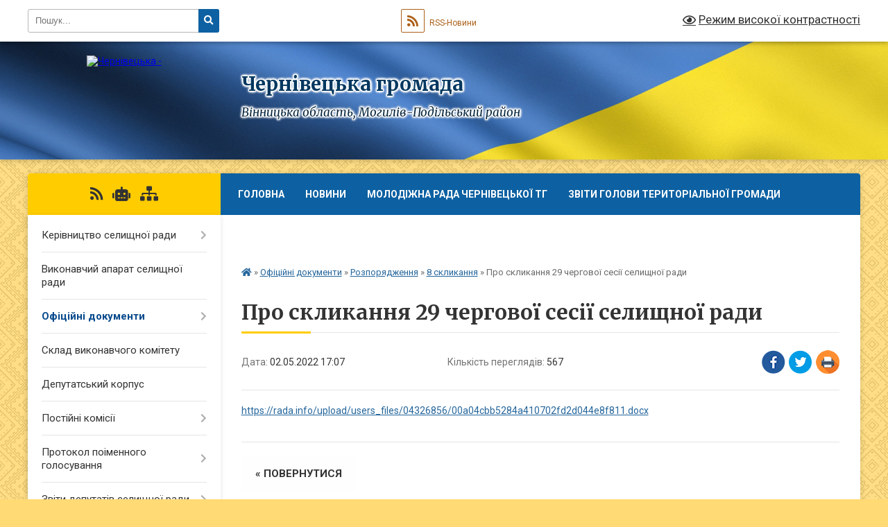

--- FILE ---
content_type: text/html; charset=UTF-8
request_url: https://chernivecka-gromada.gov.ua/news/1651500532/
body_size: 15264
content:
<!DOCTYPE html>
<html lang="uk">
<head>
	<!--[if IE]><meta http-equiv="X-UA-Compatible" content="IE=edge"><![endif]-->
	<meta charset="utf-8">
	<meta name="viewport" content="width=device-width, initial-scale=1">
	<!--[if IE]><script>
		document.createElement('header');
		document.createElement('nav');
		document.createElement('main');
		document.createElement('section');
		document.createElement('article');
		document.createElement('aside');
		document.createElement('footer');
		document.createElement('figure');
		document.createElement('figcaption');
	</script><![endif]-->
	<title>Про скликання 29 чергової сесії селищної ради | Чернівецька громада</title>
	<meta name="description" content="https://rada.info/upload/users_files/04326856/00a04cbb5284a410702fd2d044e8f811.docx">
	<meta name="keywords" content="Про, скликання, 29, чергової, сесії, селищної, ради, |, Чернівецька, громада">

	
		<meta property="og:image" content="https://rada.info/upload/users_files/04326856/gerb/chernivetskii-rayon.png">
	<meta property="og:image:width" content="140">
	<meta property="og:image:height" content="140">
			<meta property="og:title" content="Про скликання 29 чергової сесії селищної ради">
			<meta property="og:description" content="https://rada.info/upload/users_files/04326856/00a04cbb5284a410702fd2d044e8f811.docx">
			<meta property="og:type" content="article">
	<meta property="og:url" content="https://chernivecka-gromada.gov.ua/news/1651500532/">
		
		<link rel="apple-touch-icon" sizes="57x57" href="https://gromada.org.ua/apple-icon-57x57.png">
	<link rel="apple-touch-icon" sizes="60x60" href="https://gromada.org.ua/apple-icon-60x60.png">
	<link rel="apple-touch-icon" sizes="72x72" href="https://gromada.org.ua/apple-icon-72x72.png">
	<link rel="apple-touch-icon" sizes="76x76" href="https://gromada.org.ua/apple-icon-76x76.png">
	<link rel="apple-touch-icon" sizes="114x114" href="https://gromada.org.ua/apple-icon-114x114.png">
	<link rel="apple-touch-icon" sizes="120x120" href="https://gromada.org.ua/apple-icon-120x120.png">
	<link rel="apple-touch-icon" sizes="144x144" href="https://gromada.org.ua/apple-icon-144x144.png">
	<link rel="apple-touch-icon" sizes="152x152" href="https://gromada.org.ua/apple-icon-152x152.png">
	<link rel="apple-touch-icon" sizes="180x180" href="https://gromada.org.ua/apple-icon-180x180.png">
	<link rel="icon" type="image/png" sizes="192x192"  href="https://gromada.org.ua/android-icon-192x192.png">
	<link rel="icon" type="image/png" sizes="32x32" href="https://gromada.org.ua/favicon-32x32.png">
	<link rel="icon" type="image/png" sizes="96x96" href="https://gromada.org.ua/favicon-96x96.png">
	<link rel="icon" type="image/png" sizes="16x16" href="https://gromada.org.ua/favicon-16x16.png">
	<link rel="manifest" href="https://gromada.org.ua/manifest.json">
	<meta name="msapplication-TileColor" content="#ffffff">
	<meta name="msapplication-TileImage" content="https://gromada.org.ua/ms-icon-144x144.png">
	<meta name="theme-color" content="#ffffff">
	
	
		<meta name="robots" content="">
	
	<link rel="preconnect" href="https://fonts.googleapis.com">
	<link rel="preconnect" href="https://fonts.gstatic.com" crossorigin>
	<link href="https://fonts.googleapis.com/css?family=Merriweather:400i,700|Roboto:400,400i,700,700i&amp;subset=cyrillic-ext" rel="stylesheet">

    <link rel="preload" href="https://cdnjs.cloudflare.com/ajax/libs/font-awesome/5.9.0/css/all.min.css" as="style">
	<link rel="stylesheet" href="https://cdnjs.cloudflare.com/ajax/libs/font-awesome/5.9.0/css/all.min.css" integrity="sha512-q3eWabyZPc1XTCmF+8/LuE1ozpg5xxn7iO89yfSOd5/oKvyqLngoNGsx8jq92Y8eXJ/IRxQbEC+FGSYxtk2oiw==" crossorigin="anonymous" referrerpolicy="no-referrer" />
	
	
    <link rel="preload" href="//gromada.org.ua/themes/ukraine/css/styles_vip.css?v=3.38" as="style">
	<link rel="stylesheet" href="//gromada.org.ua/themes/ukraine/css/styles_vip.css?v=3.38">
	
	<link rel="stylesheet" href="//gromada.org.ua/themes/ukraine/css/93/theme_vip.css?v=1769970315">
	
		<!--[if lt IE 9]>
	<script src="https://oss.maxcdn.com/html5shiv/3.7.2/html5shiv.min.js"></script>
	<script src="https://oss.maxcdn.com/respond/1.4.2/respond.min.js"></script>
	<![endif]-->
	<!--[if gte IE 9]>
	<style type="text/css">
		.gradient { filter: none; }
	</style>
	<![endif]-->

</head>
<body class="">

	<a href="#top_menu" class="skip-link link" aria-label="Перейти до головного меню (Alt+1)" accesskey="1">Перейти до головного меню (Alt+1)</a>
	<a href="#left_menu" class="skip-link link" aria-label="Перейти до бічного меню (Alt+2)" accesskey="2">Перейти до бічного меню (Alt+2)</a>
    <a href="#main_content" class="skip-link link" aria-label="Перейти до головного вмісту (Alt+3)" accesskey="3">Перейти до текстового вмісту (Alt+3)</a>

	

		<div id="all_screen">

						<section class="search_menu">
				<div class="wrap">
					<div class="row">
						<div class="grid-25 fl">
							<form action="https://chernivecka-gromada.gov.ua/search/" class="search">
								<input type="text" name="q" value="" placeholder="Пошук..." aria-label="Введіть пошукову фразу" required>
								<button type="submit" name="search" value="y" aria-label="Натисніть, щоб здійснити пошук"><i class="fa fa-search"></i></button>
							</form>
							<a id="alt_version_eye" href="#" title="Режим високої контрастності" onclick="return set_special('4c5845a14403951a922079fea7acd3b91bad334f');"><i class="far fa-eye"></i></a>
						</div>
						<div class="grid-75">
							<div class="row">
								<div class="grid-25" style="padding-top: 13px;">
									<div id="google_translate_element"></div>
								</div>
								<div class="grid-25" style="padding-top: 13px;">
									<a href="https://gromada.org.ua/rss/93/" class="rss" title="RSS-стрічка"><span><i class="fa fa-rss"></i></span> RSS-Новини</a>
								</div>
								<div class="grid-50 alt_version_block">

									<div class="alt_version">
										<a href="#" class="set_special_version" onclick="return set_special('4c5845a14403951a922079fea7acd3b91bad334f');"><i class="far fa-eye"></i> Режим високої контрастності</a>
									</div>

								</div>
								<div class="clearfix"></div>
							</div>
						</div>
						<div class="clearfix"></div>
					</div>
				</div>
			</section>
			
			<header>
				<div class="wrap">
					<div class="row">

						<div class="grid-25 logo fl">
							<a href="https://chernivecka-gromada.gov.ua/" id="logo">
								<img src="https://rada.info/upload/users_files/04326856/gerb/chernivetskii-rayon.png" alt="Чернівецька - ">
							</a>
						</div>
						<div class="grid-75 title fr">
							<div class="slogan_1">Чернівецька громада</div>
							<div class="slogan_2">Вінницька область, Могилів-Подільський район </div>
						</div>
						<div class="clearfix"></div>

					</div>
					
										
				</div>
			</header>

			<div class="wrap">
				<section class="middle_block">

					<div class="row">
						<div class="grid-75 fr">
							<nav class="main_menu" id="top_menu">
								<ul>
																		<li class="">
										<a href="https://chernivecka-gromada.gov.ua/main/">Головна</a>
																													</li>
																		<li class=" has-sub">
										<a href="https://chernivecka-gromada.gov.ua/novini-12-15-24-15-12-2020/">НОВИНИ</a>
																				<button onclick="return show_next_level(this);" aria-label="Показати підменю"></button>
																														<ul>
																						<li>
												<a href="https://chernivecka-gromada.gov.ua/vidbulas-chergova-peredacha-zemel-derzhavnoi-vlasnosti-u-komunalnu-vlasnist-gromad-12-16-48-15-12-2020/">Відбулась чергова передача земель державної власності у комунальну власність громад</a>
																																			</li>
																						<li>
												<a href="https://chernivecka-gromada.gov.ua/pro- bjudzhet-cherniveckoi-selischnoi-teritorialnoi-gromadi-na-2021-rik-16-04-21-15-12-2020/">Про  бюджет Чернівецької  селищної територіальної  громади на 2021 рік</a>
																																			</li>
																																</ul>
																			</li>
																		<li class="">
										<a href="https://chernivecka-gromada.gov.ua/molodizhna-rada-cherniveckoi-tg-11-34-57-11-11-2022/">Молодіжна Рада Чернівецької ТГ</a>
																													</li>
																		<li class="">
										<a href="https://chernivecka-gromada.gov.ua/zviti-golovi-teritorialnoi-gromadi-12-46-21-23-02-2022/">Звіти голови територіальної громади</a>
																													</li>
																		<li class="">
										<a href="https://chernivecka-gromada.gov.ua/feedback/">Контакти</a>
																													</li>
																		<li class=" has-sub">
										<a href="https://chernivecka-gromada.gov.ua/ogoloshennya-12-20-12-19-08-2016/">ОГОЛОШЕННЯ</a>
																				<button onclick="return show_next_level(this);" aria-label="Показати підменю"></button>
																														<ul>
																						<li class="has-sub">
												<a href="https://chernivecka-gromada.gov.ua/ogoloshennya-do-2021-roku-15-16-13-22-06-2021/">Оголошення до 2021 року</a>
																								<button onclick="return show_next_level(this);" aria-label="Показати підменю"></button>
																																				<ul>
																										<li>
														<a href="https://chernivecka-gromada.gov.ua/photo/">Фотогалерея</a>
													</li>
																																						</ul>
																							</li>
																																</ul>
																			</li>
																		<li class="">
										<a href="https://chernivecka-gromada.gov.ua/news/">Архів</a>
																													</li>
																		<li class="">
										<a href="https://chernivecka-gromada.gov.ua/uvaga-covid-19-12-04-04-26-02-2021/">Увага!!!! COVID - 19</a>
																													</li>
																		<li class="">
										<a href="https://chernivecka-gromada.gov.ua/opriljudnennya-19-18-05-25-06-2018/">Публічна інформація</a>
																													</li>
																										</ul>

								<button class="menu-button" id="open-button" tabindex="-1"><i class="fas fa-bars"></i> Меню сайту</button>

							</nav>
							
							<div class="clearfix"></div>

														<section class="bread_crumbs">
								<div xmlns:v="http://rdf.data-vocabulary.org/#"><a href="https://chernivecka-gromada.gov.ua/" title="Головна сторінка"><i class="fas fa-home"></i></a> &raquo; <a href="https://chernivecka-gromada.gov.ua/docs/">Офіційні документи</a> &raquo; <a href="https://chernivecka-gromada.gov.ua/rozporyadzhennya-09-01-52-01-02-2021/">Розпорядження</a> &raquo; <a href="https://chernivecka-gromada.gov.ua/8-sklikannya-14-40-42-01-02-2021/" aria-current="page">8 скликання</a>  &raquo; <span>Про скликання 29 чергової сесії селищної ради</span></div>
							</section>
							
							<main id="main_content">

																											<h1>Про скликання 29 чергової сесії селищної ради</h1>


<div class="row">
	<div class="grid-30 one_news_date">
		Дата: <span>02.05.2022 17:07</span>
	</div>
	<div class="grid-30 one_news_count">
		Кількість переглядів: <span>567</span>
	</div>
		<div class="grid-30 one_news_socials">
		<button class="social_share" data-type="fb" aria-label="Поширити у Фейсбук"><img src="//gromada.org.ua/themes/ukraine/img/share/fb.png" alt="Іконка Facebook"></button>
		<button class="social_share" data-type="tw" aria-label="Поширити в Tweitter"><img src="//gromada.org.ua/themes/ukraine/img/share/tw.png" alt="Іконка Twitter"></button>
		<button class="print_btn" onclick="window.print();" aria-label="Надрукувати статтю"><img src="//gromada.org.ua/themes/ukraine/img/share/print.png" alt="Значок принтера"></button>
	</div>
		<div class="clearfix"></div>
</div>

<hr>

<p><a href="https://rada.info/upload/users_files/04326856/00a04cbb5284a410702fd2d044e8f811.docx">https://rada.info/upload/users_files/04326856/00a04cbb5284a410702fd2d044e8f811.docx</a></p>
<div class="clearfix"></div>

<hr>



<p><a href="https://chernivecka-gromada.gov.ua/8-sklikannya-14-40-42-01-02-2021/" class="btn btn-grey">&laquo; повернутися</a></p>																	
							</main>
						</div>
						<div class="grid-25 fl">

							<div class="project_name">
								<a href="https://gromada.org.ua/rss/93/" rel="nofollow" target="_blank" title="RSS-стрічка новин сайту"><i class="fas fa-rss"></i></a>
																<a href="https://chernivecka-gromada.gov.ua/feedback/#chat_bot" title="Наша громада в смартфоні"><i class="fas fa-robot"></i></a>
																																																								<a href="https://chernivecka-gromada.gov.ua/sitemap/" title="Мапа сайту"><i class="fas fa-sitemap"></i></a>
							</div>
														<aside class="left_sidebar">
							
								
																<nav class="sidebar_menu" id="left_menu">
									<ul>
																				<li class=" has-sub">
											<a href="https://chernivecka-gromada.gov.ua/kerivnictvo-selischnoi-radi-19-07-47-31-01-2021/">Керівництво селищної ради</a>
																						<button onclick="return show_next_level(this);" aria-label="Показати підменю"></button>
																																	<i class="fa fa-chevron-right"></i>
											<ul>
																								<li class="">
													<a href="https://chernivecka-gromada.gov.ua/golova-selischnoi-radi-19-10-17-31-01-2021/">Голова селищної ради</a>
																																						</li>
																								<li class="">
													<a href="https://chernivecka-gromada.gov.ua/zastupniki-golovi-selischnoi-radi-19-11-22-31-01-2021/">Заступники голови селищної ради</a>
																																						</li>
																								<li class="">
													<a href="https://chernivecka-gromada.gov.ua/sekretar-selischnoi-radi-19-11-52-31-01-2021/">Секретар селищної ради</a>
																																						</li>
																								<li class="">
													<a href="https://chernivecka-gromada.gov.ua/starosti-19-12-23-31-01-2021/">Старости</a>
																																						</li>
																																			</ul>
																					</li>
																				<li class="">
											<a href="https://chernivecka-gromada.gov.ua/vikonavchij-aparat-selischnoi-radi-19-14-02-31-01-2021/">Виконавчий апарат селищної ради</a>
																																</li>
																				<li class="active has-sub">
											<a href="https://chernivecka-gromada.gov.ua/docs/">Офіційні документи</a>
																						<button onclick="return show_next_level(this);" aria-label="Показати підменю"></button>
																																	<i class="fa fa-chevron-right"></i>
											<ul>
																								<li class=" has-sub">
													<a href="https://chernivecka-gromada.gov.ua/rishennya-vikonkomu-12-20-58-11-08-2016/">Рішення сесії</a>
																										<button onclick="return show_next_level(this);" aria-label="Показати підменю"></button>
																																							<i class="fa fa-chevron-right"></i>
													<ul>
																												<li><a href="https://chernivecka-gromada.gov.ua/7-sklikannya-12-17-57-19-08-2016/">7 скликання</a></li>
																												<li><a href="https://chernivecka-gromada.gov.ua/8-sklikannya-09-01-15-01-02-2021/">8 скликання</a></li>
																												<li><a href="https://chernivecka-gromada.gov.ua/proekti-rishen-16-29-43-09-05-2022/">Проекти рішень</a></li>
																																									</ul>
																									</li>
																								<li class="active has-sub">
													<a href="https://chernivecka-gromada.gov.ua/rozporyadzhennya-09-01-52-01-02-2021/">Розпорядження</a>
																										<button onclick="return show_next_level(this);" aria-label="Показати підменю"></button>
																																							<i class="fa fa-chevron-right"></i>
													<ul>
																												<li class="active"><a href="https://chernivecka-gromada.gov.ua/8-sklikannya-14-40-42-01-02-2021/">8 скликання</a></li>
																																									</ul>
																									</li>
																								<li class="">
													<a href="https://chernivecka-gromada.gov.ua/rishennya-vikonkomu-08-36-05-13-05-2021/">Рішення виконкому</a>
																																						</li>
																								<li class="">
													<a href="https://chernivecka-gromada.gov.ua/videofiksaciya-zasidan-14-33-45-06-09-2024/">Відеофіксація засідань</a>
																																						</li>
																																			</ul>
																					</li>
																				<li class="">
											<a href="https://chernivecka-gromada.gov.ua/sklad-vikonavchogo-komitetu-23-56-34-07-04-2016/">Склад виконавчого комітету</a>
																																</li>
																				<li class="">
											<a href="https://chernivecka-gromada.gov.ua/deputatskij-korpus-08-18-46-22-12-2020/">Депутатський корпус</a>
																																</li>
																				<li class=" has-sub">
											<a href="https://chernivecka-gromada.gov.ua/postijni-komisii-09-05-09-01-02-2021/">Постійні комісії</a>
																						<button onclick="return show_next_level(this);" aria-label="Показати підменю"></button>
																																	<i class="fa fa-chevron-right"></i>
											<ul>
																								<li class=" has-sub">
													<a href="https://chernivecka-gromada.gov.ua/postijna-komisiya-selischnoi-radi-z-pitan-prav-ljudini-zakonnosti-deputatskoi-diyalnosti-etiki-ta-reglamentu-19-09-42-01-02-2021/">Постійна комісія селищної ради з питань прав людини, законності, депутатської діяльності, етики та регламенту</a>
																										<button onclick="return show_next_level(this);" aria-label="Показати підменю"></button>
																																							<i class="fa fa-chevron-right"></i>
													<ul>
																												<li><a href="https://chernivecka-gromada.gov.ua/videofiksaciya-zasidan-15-16-58-04-09-2024/">Відеофіксація засідань</a></li>
																												<li><a href="https://chernivecka-gromada.gov.ua/poryadok-dennij-15-32-11-24-05-2024/">Порядок денний</a></li>
																												<li><a href="https://chernivecka-gromada.gov.ua/protokoli-komisii-15-36-21-24-05-2024/">Протоколи комісії</a></li>
																																									</ul>
																									</li>
																								<li class=" has-sub">
													<a href="https://chernivecka-gromada.gov.ua/postijna-komisiya-selischnoi-radi-z-pitan-finansiv-bjudzhetu-planuvannya-socialnoekonomichnogo-rozvitku-investicij-ta-mizhnarodnogo-spivrobi-19-13-56-/">Постійна комісія селищної ради з питань фінансів, бюджету, планування соціально-економічного розвитку, інвестицій та міжнародного співробітництва</a>
																										<button onclick="return show_next_level(this);" aria-label="Показати підменю"></button>
																																							<i class="fa fa-chevron-right"></i>
													<ul>
																												<li><a href="https://chernivecka-gromada.gov.ua/zasidannya-11-50-37-08-02-2021/">Відеофіксація засідань</a></li>
																												<li><a href="https://chernivecka-gromada.gov.ua/poryadok-dennij-08-31-28-18-06-2024/">Порядок денний</a></li>
																												<li><a href="https://chernivecka-gromada.gov.ua/protokoli-komisii-08-33-14-18-06-2024/">Протоколи комісії</a></li>
																																									</ul>
																									</li>
																								<li class=" has-sub">
													<a href="https://chernivecka-gromada.gov.ua/postijna-komisiya-selischnoi-radi-z-pitan-zhitlovokomunalnogo-gospodarstva-ta-komunalnoi-vlasnosti-blagoustrojupromislovosti-pidpriemnictva--19-18-11-/">Постійна комісія селищної ради з питань житлово-комунального господарства та комунальної власності, благоустрою,промисловості, підприємництва, транспорту, зв’язку та сфери послуг</a>
																										<button onclick="return show_next_level(this);" aria-label="Показати підменю"></button>
																																							<i class="fa fa-chevron-right"></i>
													<ul>
																												<li><a href="https://chernivecka-gromada.gov.ua/videofiksaciya-zasidan-14-40-58-06-09-2024/">Відеофіксація засідань</a></li>
																												<li><a href="https://chernivecka-gromada.gov.ua/protokoli-komisii-08-38-13-18-06-2024/">Порядок денний</a></li>
																												<li><a href="https://chernivecka-gromada.gov.ua/poryadok-dennij-08-40-21-18-06-2024/">Протоколи комісії</a></li>
																																									</ul>
																									</li>
																								<li class=" has-sub">
													<a href="https://chernivecka-gromada.gov.ua/postijna-komisiya-selischnoi-radi-z-pitan-zemelnih-vidnosin-prirodokoristuvannya-planuvannya-teritorii-budivnictva-arhitekturi-ohoroni-pam/">Постійна комісія селищної ради з питань земельних відносин, природокористування, планування території, будівництва, архітектури, охорони пам’яток та  історичного середовищ</a>
																										<button onclick="return show_next_level(this);" aria-label="Показати підменю"></button>
																																							<i class="fa fa-chevron-right"></i>
													<ul>
																												<li><a href="https://chernivecka-gromada.gov.ua/poryadok-dennij-08-46-37-18-06-2024/">Порядок денний</a></li>
																												<li><a href="https://chernivecka-gromada.gov.ua/protokoli-komisii-08-47-21-18-06-2024/">Протоколи комісії</a></li>
																												<li><a href="https://chernivecka-gromada.gov.ua/videofiksaciya-zasidan-11-00-39-05-09-2024/">Відеофіксація засідань</a></li>
																																									</ul>
																									</li>
																								<li class=" has-sub">
													<a href="https://chernivecka-gromada.gov.ua/postijna-komisiya-selischnoi-radi-z-socialnogumanitarnih-pitan-19-29-38-01-02-2021/">Постійна комісія селищної ради з соціально-гуманітарних питань</a>
																										<button onclick="return show_next_level(this);" aria-label="Показати підменю"></button>
																																							<i class="fa fa-chevron-right"></i>
													<ul>
																												<li><a href="https://chernivecka-gromada.gov.ua/poryadok-dennij-08-49-12-18-06-2024/">Порядок денний</a></li>
																												<li><a href="https://chernivecka-gromada.gov.ua/protokoli-komisii-08-50-19-18-06-2024/">Протоколи комісії</a></li>
																												<li><a href="https://chernivecka-gromada.gov.ua/videofiksaciya-zasidan-15-17-41-04-09-2024/">Відеофіксація засідань</a></li>
																																									</ul>
																									</li>
																																			</ul>
																					</li>
																				<li class=" has-sub">
											<a href="https://chernivecka-gromada.gov.ua/protokol-poimennogo-golosuvannya-12-43-17-19-08-2016/">Протокол поіменного голосування</a>
																						<button onclick="return show_next_level(this);" aria-label="Показати підменю"></button>
																																	<i class="fa fa-chevron-right"></i>
											<ul>
																								<li class="">
													<a href="https://chernivecka-gromada.gov.ua/7-sklikannya-09-15-11-01-02-2021/">7 скликання</a>
																																						</li>
																								<li class="">
													<a href="https://chernivecka-gromada.gov.ua/8-sklikannya-09-19-05-01-02-2021/">8 скликання</a>
																																						</li>
																																			</ul>
																					</li>
																				<li class=" has-sub">
											<a href="https://chernivecka-gromada.gov.ua/zviti-deputativ-selischnoi-radi-13-33-16-26-01-2022/">Звіти депутатів селищної ради</a>
																						<button onclick="return show_next_level(this);" aria-label="Показати підменю"></button>
																																	<i class="fa fa-chevron-right"></i>
											<ul>
																								<li class="">
													<a href="https://chernivecka-gromada.gov.ua/za-2021-rik-13-35-52-26-01-2022/">за 2021 рік</a>
																																						</li>
																								<li class="">
													<a href="https://chernivecka-gromada.gov.ua/2022-rik-11-17-29-11-01-2023/">2022 рік</a>
																																						</li>
																								<li class="">
													<a href="https://chernivecka-gromada.gov.ua/2023-rik-16-39-13-26-12-2023/">2023 рік</a>
																																						</li>
																								<li class="">
													<a href="https://chernivecka-gromada.gov.ua/2024-rik-15-28-41-29-12-2024/">2024 рік</a>
																																						</li>
																								<li class="">
													<a href="https://chernivecka-gromada.gov.ua/2025-rik-12-10-11-09-12-2025/">2025 рік</a>
																																						</li>
																																			</ul>
																					</li>
																				<li class="">
											<a href="https://chernivecka-gromada.gov.ua/grafik-osobistogo-prijomu-viborciv-deputatami-16-30-42-07-08-2023/">Графік особистого прийому виборців депутатами</a>
																																</li>
																				<li class=" has-sub">
											<a href="https://chernivecka-gromada.gov.ua/pasport-selischnoi-radi-23-48-25-07-04-2016/">Паспорт селищної ради</a>
																						<button onclick="return show_next_level(this);" aria-label="Показати підменю"></button>
																																	<i class="fa fa-chevron-right"></i>
											<ul>
																								<li class="">
													<a href="https://chernivecka-gromada.gov.ua/istorichni-vidomosti-23-51-03-07-04-2016/">Історичні відомості</a>
																																						</li>
																																			</ul>
																					</li>
																				<li class=" has-sub">
											<a href="https://chernivecka-gromada.gov.ua/regulyatorni-akti-12-44-41-19-08-2016/">Місцеві податки та збори</a>
																						<button onclick="return show_next_level(this);" aria-label="Показати підменю"></button>
																																	<i class="fa fa-chevron-right"></i>
											<ul>
																								<li class="">
													<a href="https://chernivecka-gromada.gov.ua/rishennya-sesii-pro-prijnyattya-miscevih-podatkiv-ta-zboriv-12-48-49-19-08-2016/">Рішення сесії про прийняття місцевих податків та зборів</a>
																																						</li>
																								<li class="">
													<a href="https://chernivecka-gromada.gov.ua/obgovorennya-proektiv-16-06-37-18-05-2021/">Обговорення проектів</a>
																																						</li>
																																			</ul>
																					</li>
																				<li class=" has-sub">
											<a href="https://chernivecka-gromada.gov.ua/centr-nadannya-administrativnih-poslug-19-19-29-31-01-2021/">Центр надання адміністративних послуг</a>
																						<button onclick="return show_next_level(this);" aria-label="Показати підменю"></button>
																																	<i class="fa fa-chevron-right"></i>
											<ul>
																								<li class="">
													<a href="https://chernivecka-gromada.gov.ua/grafik-roboti-10-23-24-16-08-2023/">Режим роботи, контакти</a>
																																						</li>
																								<li class=" has-sub">
													<a href="https://chernivecka-gromada.gov.ua/perelik-poslug-11-28-21-16-08-2023/">Перелік послуг</a>
																										<button onclick="return show_next_level(this);" aria-label="Показати підменю"></button>
																																							<i class="fa fa-chevron-right"></i>
													<ul>
																												<li><a href="https://chernivecka-gromada.gov.ua/reestraciya-aktiv-civilnogo-stanu-08-58-09-17-08-2023/">Реєстрація актів цивільного стану</a></li>
																												<li><a href="https://chernivecka-gromada.gov.ua/reestraciya-miscya-prozhivannya-14-25-08-17-08-2023/">Реєстрація місця проживання</a></li>
																												<li><a href="https://chernivecka-gromada.gov.ua/derzhavna-reestraciya-rechovih-prav-na-neruhome-majno-08-19-31-23-08-2023/">Державна реєстрація речових прав на нерухоме майно</a></li>
																												<li><a href="https://chernivecka-gromada.gov.ua/derzhavna-reestraciya-juridichnih-osib-fizichnih-osib-pidpriemciv-08-20-58-23-08-2023/">Державна реєстрація юридичних осіб, фізичних осіб - підприємців, громадських формувань</a></li>
																												<li><a href="https://chernivecka-gromada.gov.ua/nadannya-vidomostej-z-derzhavnogo-zemelnogo-kadastru-08-21-36-23-08-2023/">Надання відомостей з Державного земельного кадастру</a></li>
																												<li><a href="https://chernivecka-gromada.gov.ua/socialni-poslugi-08-22-03-23-08-2023/">Соціальні послуги</a></li>
																												<li><a href="https://chernivecka-gromada.gov.ua/zhitlovi-poslugi-08-26-28-23-08-2023/">Містобудування та архітектура</a></li>
																												<li><a href="https://chernivecka-gromada.gov.ua/zemelni-poslugi-08-27-06-23-08-2023/">Земельні послуги</a></li>
																												<li><a href="https://chernivecka-gromada.gov.ua/derzhavna-reestraciya-potuzhnostej-operatora-rinku-08-31-46-23-08-2023/">Головне управління Держпродспоживслужби у Вінницькій області</a></li>
																												<li><a href="https://chernivecka-gromada.gov.ua/nadannya-dokumentiv-riznogo-harakteru-15-10-24-23-01-2024/">Надання документів різного характеру</a></li>
																												<li><a href="https://chernivecka-gromada.gov.ua/blagoustrij-09-28-16-24-01-2024/">Благоустрій</a></li>
																												<li><a href="https://chernivecka-gromada.gov.ua/inshi-administrativni-poslugi-10-00-41-24-01-2024/">Інші адміністративні послуги</a></li>
																																									</ul>
																									</li>
																								<li class=" has-sub">
													<a href="https://chernivecka-gromada.gov.ua/viddalene-roboche-misce-12-57-49-16-08-2023/">Віддалене робоче місце адміністратора</a>
																										<button onclick="return show_next_level(this);" aria-label="Показати підменю"></button>
																																							<i class="fa fa-chevron-right"></i>
													<ul>
																												<li><a href="https://chernivecka-gromada.gov.ua/s-berezivka-15-20-06-16-08-2023/">с. Березівка</a></li>
																												<li><a href="https://chernivecka-gromada.gov.ua/s-bilyani-09-11-01-26-09-2023/">с. Біляни</a></li>
																												<li><a href="https://chernivecka-gromada.gov.ua/s-borivka-09-11-20-26-09-2023/">с. Борівка</a></li>
																												<li><a href="https://chernivecka-gromada.gov.ua/s-volodiivci-09-11-43-26-09-2023/">с. Володіївці</a></li>
																												<li><a href="https://chernivecka-gromada.gov.ua/s-gontivka-09-12-00-26-09-2023/">с. Гонтівка</a></li>
																												<li><a href="https://chernivecka-gromada.gov.ua/s-mazurivka-09-12-21-26-09-2023/">с. Мазурівка</a></li>
																												<li><a href="https://chernivecka-gromada.gov.ua/s-sokil-09-12-38-26-09-2023/">с. Сокіл</a></li>
																																									</ul>
																									</li>
																																			</ul>
																					</li>
																				<li class=" has-sub">
											<a href="https://chernivecka-gromada.gov.ua/rozporyadzhennya-14-14-10-11-08-2016/">Публічна інформація</a>
																						<button onclick="return show_next_level(this);" aria-label="Показати підменю"></button>
																																	<i class="fa fa-chevron-right"></i>
											<ul>
																								<li class="">
													<a href="https://chernivecka-gromada.gov.ua/dostup-do-publichnoi-informacii-15-14-59-02-03-2021/">Доступ до публічної інформації</a>
																																						</li>
																								<li class="">
													<a href="https://chernivecka-gromada.gov.ua/zvernennya-15-15-29-02-03-2021/">Звернення</a>
																																						</li>
																																			</ul>
																					</li>
																				<li class=" has-sub">
											<a href="https://chernivecka-gromada.gov.ua/bjudzhet-2021-08-30-53-11-02-2021/">Бюджет 2021</a>
																						<button onclick="return show_next_level(this);" aria-label="Показати підменю"></button>
																																	<i class="fa fa-chevron-right"></i>
											<ul>
																								<li class=" has-sub">
													<a href="https://chernivecka-gromada.gov.ua/planuvannya-bjudzhetu-08-35-33-11-02-2021/">Планування бюджету</a>
																										<button onclick="return show_next_level(this);" aria-label="Показати підменю"></button>
																																							<i class="fa fa-chevron-right"></i>
													<ul>
																												<li><a href="https://chernivecka-gromada.gov.ua/rishennya-pro-bjudzhet-08-37-55-11-02-2021/">Рішення про бюджет</a></li>
																												<li><a href="https://chernivecka-gromada.gov.ua/pasporti-bjudzhetnih-program-08-38-47-11-02-2021/">Паспорти бюджетних програм</a></li>
																												<li><a href="https://chernivecka-gromada.gov.ua/bjudzhetni-zapiti-08-39-33-11-02-2021/">Бюджетні запити</a></li>
																																									</ul>
																									</li>
																								<li class=" has-sub">
													<a href="https://chernivecka-gromada.gov.ua/zmini-do-bjudzhetu-08-36-15-11-02-2021/">Зміни до бюджету</a>
																										<button onclick="return show_next_level(this);" aria-label="Показати підменю"></button>
																																							<i class="fa fa-chevron-right"></i>
													<ul>
																												<li><a href="https://chernivecka-gromada.gov.ua/rozporyadzhennya-pro-zmini-do-bjudzhetu-08-40-44-11-02-2021/">Розпорядження про зміни до бюджету</a></li>
																												<li><a href="https://chernivecka-gromada.gov.ua/rishennya-pro-zmini-do-bjudzhetu-08-41-45-11-02-2021/">Рішення про зміни до бюджету</a></li>
																																									</ul>
																									</li>
																								<li class=" has-sub">
													<a href="https://chernivecka-gromada.gov.ua/vikonannya-bjudzhetu-08-37-08-11-02-2021/">Виконання бюджету</a>
																										<button onclick="return show_next_level(this);" aria-label="Показати підменю"></button>
																																							<i class="fa fa-chevron-right"></i>
													<ul>
																												<li><a href="https://chernivecka-gromada.gov.ua/operativni-informacii-08-42-30-11-02-2021/">Оперативні інформації</a></li>
																												<li><a href="https://chernivecka-gromada.gov.ua/zviti-pro-vikonannya-bjudzhetu-08-43-36-11-02-2021/">Звіти про виконання бюджету</a></li>
																																									</ul>
																									</li>
																																			</ul>
																					</li>
																				<li class=" has-sub">
											<a href="https://chernivecka-gromada.gov.ua/bjudzhet-2022-10-27-09-21-12-2021/">Бюджет 2022</a>
																						<button onclick="return show_next_level(this);" aria-label="Показати підменю"></button>
																																	<i class="fa fa-chevron-right"></i>
											<ul>
																								<li class=" has-sub">
													<a href="https://chernivecka-gromada.gov.ua/planuvannya-bjudzhetu-09-57-30-06-01-2022/">Планування бюджету</a>
																										<button onclick="return show_next_level(this);" aria-label="Показати підменю"></button>
																																							<i class="fa fa-chevron-right"></i>
													<ul>
																												<li><a href="https://chernivecka-gromada.gov.ua/proekt-rishennya-cherniveckoi-selischnoi-radi-pro-bjudzhet-cherniveckoi-selischnoi-teritorialnoi-gromadi-na-2022-rik-10-32-42-21-12-2021/">Проект рішення про бюджет</a></li>
																												<li><a href="https://chernivecka-gromada.gov.ua/rishennya-cherniveckoi-selischnoi-radi-pro-bjudzhet-cherniveckoi-selischnoi-teritorialnoi-gromadi-na-2022-rik-10-02-44-06-01-2022/">Рішення про бюджет</a></li>
																																									</ul>
																									</li>
																								<li class=" has-sub">
													<a href="https://chernivecka-gromada.gov.ua/vikonannya-bjudzhetu-12-20-36-02-02-2022/">Виконання бюджету</a>
																										<button onclick="return show_next_level(this);" aria-label="Показати підменю"></button>
																																							<i class="fa fa-chevron-right"></i>
													<ul>
																												<li><a href="https://chernivecka-gromada.gov.ua/operativni-informacii-12-21-09-02-02-2022/">Оперативні інформації</a></li>
																																									</ul>
																									</li>
																																			</ul>
																					</li>
																				<li class=" has-sub">
											<a href="https://chernivecka-gromada.gov.ua/bjudzhet-2023-14-17-59-26-12-2022/">Бюджет 2023</a>
																						<button onclick="return show_next_level(this);" aria-label="Показати підменю"></button>
																																	<i class="fa fa-chevron-right"></i>
											<ul>
																								<li class=" has-sub">
													<a href="https://chernivecka-gromada.gov.ua/planuvannya-bjudzhetu-14-18-56-26-12-2022/">Планування бюджету</a>
																										<button onclick="return show_next_level(this);" aria-label="Показати підменю"></button>
																																							<i class="fa fa-chevron-right"></i>
													<ul>
																												<li><a href="https://chernivecka-gromada.gov.ua/rishennya-pro-bjudzhet-14-20-26-26-12-2022/">Рішення про бюджет</a></li>
																												<li><a href="https://chernivecka-gromada.gov.ua/pasporti-bjudzhetnih-program-14-20-45-26-12-2022/">Паспорти бюджетних програм</a></li>
																												<li><a href="https://chernivecka-gromada.gov.ua/bjudzhetni-zapiti-14-21-07-26-12-2022/">Бюджетні запити</a></li>
																																									</ul>
																									</li>
																								<li class=" has-sub">
													<a href="https://chernivecka-gromada.gov.ua/zmini-do-bjudzhetu-14-19-26-26-12-2022/">Зміни до бюджету</a>
																										<button onclick="return show_next_level(this);" aria-label="Показати підменю"></button>
																																							<i class="fa fa-chevron-right"></i>
													<ul>
																												<li><a href="https://chernivecka-gromada.gov.ua/rozporyadzhennya-pro-zmini-do-bjudzhetu-14-21-36-26-12-2022/">Розпорядження про зміни до бюджету</a></li>
																												<li><a href="https://chernivecka-gromada.gov.ua/rishennya-pro-zmini-do-bjudzhetu-14-21-55-26-12-2022/">Рішення про зміни до бюджету</a></li>
																																									</ul>
																									</li>
																								<li class=" has-sub">
													<a href="https://chernivecka-gromada.gov.ua/vikonannya-bjudzhetu-14-19-51-26-12-2022/">Виконання бюджету</a>
																										<button onclick="return show_next_level(this);" aria-label="Показати підменю"></button>
																																							<i class="fa fa-chevron-right"></i>
													<ul>
																												<li><a href="https://chernivecka-gromada.gov.ua/operativni-informacii-14-22-17-26-12-2022/">Оперативні інформації</a></li>
																																									</ul>
																									</li>
																																			</ul>
																					</li>
																				<li class=" has-sub">
											<a href="https://chernivecka-gromada.gov.ua/komunalne-pidpriemstvo-cherniveckij-komunservis-15-16-30-04-12-2025/">Комунальне підприємство "Чернівецький комунсервіс"</a>
																						<button onclick="return show_next_level(this);" aria-label="Показати підменю"></button>
																																	<i class="fa fa-chevron-right"></i>
											<ul>
																								<li class="">
													<a href="https://chernivecka-gromada.gov.ua/tipovij-individualnij-dogovir-pro-nadannya-poslug-z-centralizovanogo-vodopostachannya-10-09-41-08-12-2025/">ТИПОВИЙ ІНДИВІДУАЛЬНИЙ ДОГОВІР  про надання послуг з централізованого водопостачання</a>
																																						</li>
																																			</ul>
																					</li>
																				<li class="">
											<a href="https://chernivecka-gromada.gov.ua/perelik-obektiv-komunalnoi-vlasnosti-11-12-24-26-05-2025/">Перелік об'єктів комунальної власності</a>
																																</li>
																				<li class="">
											<a href="https://chernivecka-gromada.gov.ua/informuvannya-veteraniv-12-26-54-17-06-2025/">Інформування ветеранів</a>
																																</li>
																				<li class=" has-sub">
											<a href="https://chernivecka-gromada.gov.ua/bjudzhet-gromadi-10-06-14-19-01-2024/">Бюджет 2024</a>
																						<button onclick="return show_next_level(this);" aria-label="Показати підменю"></button>
																																	<i class="fa fa-chevron-right"></i>
											<ul>
																								<li class=" has-sub">
													<a href="https://chernivecka-gromada.gov.ua/planuvannya-bjudzhetu-10-07-27-19-01-2024/">Планування бюджету</a>
																										<button onclick="return show_next_level(this);" aria-label="Показати підменю"></button>
																																							<i class="fa fa-chevron-right"></i>
													<ul>
																												<li><a href="https://chernivecka-gromada.gov.ua/rishennya-pro-bjudzhet-10-08-17-19-01-2024/">Рішення про бюджет</a></li>
																																									</ul>
																									</li>
																								<li class=" has-sub">
													<a href="https://chernivecka-gromada.gov.ua/zmini-do-bjudzhetu-15-30-50-26-02-2024/">Зміни до бюджету</a>
																										<button onclick="return show_next_level(this);" aria-label="Показати підменю"></button>
																																							<i class="fa fa-chevron-right"></i>
													<ul>
																												<li><a href="https://chernivecka-gromada.gov.ua/rishennya-pro-zmini-do-bjudzhetu-09-28-15-04-03-2024/">Рішення сесій селищної ради про зміни до бюджету</a></li>
																												<li><a href="https://chernivecka-gromada.gov.ua/rozporyadzhennya-pro-zmini-do-bjudzhetu-16-23-02-26-02-2024/">Рішення виконавчого комітету про зміни до бюджету</a></li>
																																									</ul>
																									</li>
																								<li class=" has-sub">
													<a href="https://chernivecka-gromada.gov.ua/vikonannya-bjudzhetu-11-59-49-05-02-2024/">Виконання бюджету</a>
																										<button onclick="return show_next_level(this);" aria-label="Показати підменю"></button>
																																							<i class="fa fa-chevron-right"></i>
													<ul>
																												<li><a href="https://chernivecka-gromada.gov.ua/operativni-informacii-12-00-07-05-02-2024/">Оперативні інформації</a></li>
																																									</ul>
																									</li>
																																			</ul>
																					</li>
																				<li class=" has-sub">
											<a href="https://chernivecka-gromada.gov.ua/bjudzhet-2024-11-08-46-24-12-2024/">Бюджет 2025</a>
																						<button onclick="return show_next_level(this);" aria-label="Показати підменю"></button>
																																	<i class="fa fa-chevron-right"></i>
											<ul>
																								<li class=" has-sub">
													<a href="https://chernivecka-gromada.gov.ua/planuvannya-bjudzhetu-11-10-15-24-12-2024/">Планування бюджету</a>
																										<button onclick="return show_next_level(this);" aria-label="Показати підменю"></button>
																																							<i class="fa fa-chevron-right"></i>
													<ul>
																												<li><a href="https://chernivecka-gromada.gov.ua/rishennya-pro-bjudzhet-11-10-40-24-12-2024/">Рішення про бюджет</a></li>
																																									</ul>
																									</li>
																								<li class=" has-sub">
													<a href="https://chernivecka-gromada.gov.ua/zmini-do-bjudzhetu-10-10-49-26-03-2025/">Зміни до бюджету</a>
																										<button onclick="return show_next_level(this);" aria-label="Показати підменю"></button>
																																							<i class="fa fa-chevron-right"></i>
													<ul>
																												<li><a href="https://chernivecka-gromada.gov.ua/rishennya-sesij-selischnoi-radi-pro-zmini-do-bjudzhetu-10-11-50-26-03-2025/">Рішення сесій селищної ради про зміни до бюджету</a></li>
																												<li><a href="https://chernivecka-gromada.gov.ua/rishennya-vikonavchogo-komitetu-pro-zmini-do-bjudzhetu-10-12-30-26-03-2025/">Рішення виконавчого комітету про зміни до бюджету</a></li>
																																									</ul>
																									</li>
																								<li class=" has-sub">
													<a href="https://chernivecka-gromada.gov.ua/vikonannya-bjudzhetu-14-32-16-06-02-2025/">Виконання бюджету</a>
																										<button onclick="return show_next_level(this);" aria-label="Показати підменю"></button>
																																							<i class="fa fa-chevron-right"></i>
													<ul>
																												<li><a href="https://chernivecka-gromada.gov.ua/operativni-informacii-14-46-41-06-02-2025/">Оперативні інформації</a></li>
																																									</ul>
																									</li>
																																			</ul>
																					</li>
																				<li class="">
											<a href="https://chernivecka-gromada.gov.ua/programi-12-16-28-08-02-2021/">Програми</a>
																																</li>
																				<li class="">
											<a href="https://chernivecka-gromada.gov.ua/pravila-blagoustroju-naselenih-punktiv-na-teritorii-cherniveckoi-selischnoi-teritorialnoi-gromadi-15-20-24-02-03-2021/">Правила благоустрою населених пунктів на території Чернівецької селищної територіальної громади</a>
																																</li>
																				<li class="">
											<a href="https://chernivecka-gromada.gov.ua/pravila-koristuvannya-sistemami-centralizovanogo-vodopostachannya-ta-vodovidvedennya-v-smtchernivci-10-35-08-25-03-2021/">Правила користування системами централізованого водопостачання та водовідведення в смт.Чернівці</a>
																																</li>
																				<li class="">
											<a href="https://chernivecka-gromada.gov.ua/reestr-galuzevih-mizhgaluzevih-teritorialnih-ugod-kolektivnih-dogovoriv-zmin-i-dopovnen-do-nih-10-18-40-03-09-2021/">РЕЄСТР галузевих (міжгалузевих), територіальних угод, колективних договорів, змін і доповнень до них</a>
																																</li>
																				<li class="">
											<a href="https://chernivecka-gromada.gov.ua/vakansii-konkursi-na-zamischennya-vakantnih-posad-v-selischnij-radi-10-23-05-15-09-2021/">Вакансії, конкурси на заміщення вакантних посад в  селищній раді</a>
																																</li>
																				<li class="">
											<a href="https://chernivecka-gromada.gov.ua/vakansii-konkursi-na-zamischennya-vakantnih-posad-v-zakladah-osviti-selischnoi-radi-14-37-33-06-07-2021/">Вакансії, конкурси на заміщення вакантних посад в закладах освіти селищної ради</a>
																																</li>
																				<li class=" has-sub">
											<a href="https://chernivecka-gromada.gov.ua/regulyatorna-diyalnist-15-25-23-08-06-2021/">Регуляторна діяльність</a>
																						<button onclick="return show_next_level(this);" aria-label="Показати підменю"></button>
																																	<i class="fa fa-chevron-right"></i>
											<ul>
																								<li class="">
													<a href="https://chernivecka-gromada.gov.ua/sklad-postijnoi-komisii-z-pitan-realizacii-derzhavnoi-regulyatornoi-politiki-v-cherniveckij-selischnij-radi-16-35-27-18-01-2022/">Склад постійної комісії з питань реалізації державної регуляторної політики в Чернівецькій селищній раді</a>
																																						</li>
																								<li class="">
													<a href="https://chernivecka-gromada.gov.ua/informacijni-analitichni-materiali-14-40-21-18-01-2022/">Інформаційні, аналітичні матеріали</a>
																																						</li>
																								<li class="">
													<a href="https://chernivecka-gromada.gov.ua/proekti-regulyatornih-aktiv-15-26-04-08-06-2021/">Проекти регуляторних актів, аналізи регуляторного впливу</a>
																																						</li>
																								<li class="">
													<a href="https://chernivecka-gromada.gov.ua/povidomlennya-pro-opriljudnennya-proektiv-regulyatornih-aktiv-16-37-42-18-01-2022/">Повідомлення про оприлюднення проектів регуляторних актів</a>
																																						</li>
																								<li class="">
													<a href="https://chernivecka-gromada.gov.ua/plan-pidgotovki-proektiv-regulyatornih-aktiv-vinnickoi-oblderzhadministracii-na-2022-rik-16-38-16-18-01-2022/">План підготовки проектів регуляторних актів Вінницької облдержадміністрації на 2022 рік</a>
																																						</li>
																								<li class="">
													<a href="https://chernivecka-gromada.gov.ua/vidstezhennya-rezultativnosti-dii-regulyatornih-aktiv-plangrafik-provedennya-vidstezhen-16-45-09-18-01-2022/">Відстеження результативності дії регуляторних актів, план-графік проведення відстежень</a>
																																						</li>
																								<li class="">
													<a href="https://chernivecka-gromada.gov.ua/perelik-dijuchih-regulyatornih-aktiv-16-57-00-18-01-2022/">Перелік діючих регуляторних актів</a>
																																						</li>
																																			</ul>
																					</li>
																				<li class="">
											<a href="https://chernivecka-gromada.gov.ua/tarifi-12-01-40-14-03-2024/">Тарифи</a>
																																</li>
																				<li class="">
											<a href="https://chernivecka-gromada.gov.ua/vitaemo-z-dnem-narodzhennya-09-13-26-22-06-2021/">Вітаємо з днем народження!</a>
																																</li>
																				<li class=" has-sub">
											<a href="https://chernivecka-gromada.gov.ua/prisvoennya-adres-obektam-neruhomosti-12-06-31-01-02-2022/">Присвоєння адрес об'єктам нерухомості</a>
																						<button onclick="return show_next_level(this);" aria-label="Показати підменю"></button>
																																	<i class="fa fa-chevron-right"></i>
											<ul>
																								<li class="">
													<a href="https://chernivecka-gromada.gov.ua/rishennya-vikonavchogo-komitetu-pro-prisvoennya-adres-za-2022rik-12-10-48-01-02-2022/">Рішення виконавчого комітету про присвоєння адрес за 2022рік</a>
																																						</li>
																																			</ul>
																					</li>
																				<li class=" has-sub">
											<a href="https://chernivecka-gromada.gov.ua/perejmenuvannya-vulic-08-43-51-22-04-2025/">Перейменування вулиць</a>
																						<button onclick="return show_next_level(this);" aria-label="Показати підменю"></button>
																																	<i class="fa fa-chevron-right"></i>
											<ul>
																								<li class="">
													<a href="https://chernivecka-gromada.gov.ua/2021-08-53-02-22-04-2025/">2021 рік</a>
																																						</li>
																								<li class="">
													<a href="https://chernivecka-gromada.gov.ua/2024-rik-09-25-16-22-04-2025/">2024 рік</a>
																																						</li>
																								<li class="">
													<a href="https://chernivecka-gromada.gov.ua/2021-08-44-47-22-04-2025/">2016 рік</a>
																																						</li>
																																			</ul>
																					</li>
																				<li class=" has-sub">
											<a href="https://chernivecka-gromada.gov.ua/pidtrimka-sim’i-zapobigannya-domashnomu-nasilstvu-zabezpechennya-rivnih-prav-i-mozhlivostej-zhinok-ta-cholovikiv-poperedzhennya-torgivli-l-15-03-51-18/">Підтримка сім’ї, запобігання домашньому насильству, забезпечення рівних прав і можливостей жінок та чоловіків, попередження торгівлі людьми</a>
																						<button onclick="return show_next_level(this);" aria-label="Показати підменю"></button>
																																	<i class="fa fa-chevron-right"></i>
											<ul>
																								<li class="">
													<a href="https://chernivecka-gromada.gov.ua/mizhnarodnij-den-borotbi-z-seksualnim-nasilstvom-u-konfliktah-16-27-10-19-06-2025/">Міжнародний день боротьби з сексуальним насильством у конфліктах</a>
																																						</li>
																								<li class="">
													<a href="https://chernivecka-gromada.gov.ua/protidiya-torgivli-ljudmi-14-28-52-14-01-2025/">ПРОТИДІЯ ТОРГІВЛІ ЛЮДЬМИ</a>
																																						</li>
																								<li class="">
													<a href="https://chernivecka-gromada.gov.ua/kontaktna-informaciya-15-17-10-18-02-2022/">Контактна інформація</a>
																																						</li>
																								<li class="">
													<a href="https://chernivecka-gromada.gov.ua/informacijnorozyasnjuvalni-materiali-15-41-30-18-12-2023/">Інформаційно-роз'яснювальні матеріали</a>
																																						</li>
																																			</ul>
																					</li>
																				<li class=" has-sub">
											<a href="https://chernivecka-gromada.gov.ua/komunalna-ustanova-centr-nadannya-socialnih-poslug-cherniveckoi-selischnoi-radi-08-33-26-09-12-2024/">Комунальна установа «Центр надання соціальних послуг» Чернівецької селищної ради</a>
																						<button onclick="return show_next_level(this);" aria-label="Показати підменю"></button>
																																	<i class="fa fa-chevron-right"></i>
											<ul>
																								<li class="">
													<a href="https://chernivecka-gromada.gov.ua/tipovij-individualnij-dogovir--pro-nadannya-poslug-z-centralizovanogo-vodopostachannya-10-08-40-08-12-2025/">ТИПОВИЙ ІНДИВІДУАЛЬНИЙ ДОГОВІР   про надання послуг з централізованого водопостачання</a>
																																						</li>
																								<li class="">
													<a href="https://chernivecka-gromada.gov.ua/tipovij-individualnij-dogovir--pro-nadannya-poslug-z-centralizovanogo-vodopostachannya-10-08-41-08-12-2025/">ТИПОВИЙ ІНДИВІДУАЛЬНИЙ ДОГОВІР   про надання послуг з централізованого водопостачання</a>
																																						</li>
																																			</ul>
																					</li>
																				<li class="">
											<a href="https://chernivecka-gromada.gov.ua/strategiya-rozvitku-gromadi-15-21-54-21-11-2022/">Стратегія розвитку громади</a>
																																</li>
																				<li class=" has-sub">
											<a href="https://chernivecka-gromada.gov.ua/civilnij-zahist-08-57-51-03-11-2023/">ЦИВІЛЬНИЙ ЗАХИСТ</a>
																						<button onclick="return show_next_level(this);" aria-label="Показати підменю"></button>
																																	<i class="fa fa-chevron-right"></i>
											<ul>
																								<li class="">
													<a href="https://chernivecka-gromada.gov.ua/pamyatki-naselennju-08-58-18-03-11-2023/">ПАМ'ЯТКИ НАСЕЛЕННЮ</a>
																																						</li>
																								<li class="">
													<a href="https://chernivecka-gromada.gov.ua/mapa-ukrittiv-10-15-37-03-11-2023/">МАПА УКРИТТІВ</a>
																																						</li>
																								<li class="">
													<a href="https://chernivecka-gromada.gov.ua/protokoli-komisii-teb-ta-ns-10-26-15-03-11-2023/">ПРОТОКОЛИ КОМІСІЇ ТЕБ та НС</a>
																																						</li>
																																			</ul>
																					</li>
																				<li class=" has-sub">
											<a href="https://chernivecka-gromada.gov.ua/bezbarernist-14-08-04-14-10-2024/">БЕЗБАР'ЄРНІСТЬ</a>
																						<button onclick="return show_next_level(this);" aria-label="Показати підменю"></button>
																																	<i class="fa fa-chevron-right"></i>
											<ul>
																								<li class="">
													<a href="https://chernivecka-gromada.gov.ua/rada-bezbarernosti-09-42-51-25-08-2025/">РАДА БЕЗБАР'ЄРНОСТІ</a>
																																						</li>
																								<li class="">
													<a href="https://chernivecka-gromada.gov.ua/plan-zahodiv-z-realizacii-nacionalnoi-strategii-zi-stvorennya-bezbarernogo-prostoru-v-ukraini-09-48-08-25-08-2025/">План заходів з реалізації Національної стратегії зі створення безбар'єрного простору в Україні</a>
																																						</li>
																																			</ul>
																					</li>
																				<li class="">
											<a href="https://chernivecka-gromada.gov.ua/evidnovlennya-16-09-42-18-08-2025/">єВідновлення</a>
																																</li>
																													</ul>
								</nav>

																	<div class="petition_block">

	<div class="petition_title">Публічні закупівлі</div>

		<p><a href="https://chernivecka-gromada.gov.ua/prozorro/" title="Прозорро - публічні закупівлі"><img src="//gromada.org.ua/themes/ukraine/img/prozorro_logo.png?v=2025" alt="Банер Прозорро"></a></p>
	
		<p><a href="https://chernivecka-gromada.gov.ua/openbudget/" title="Відкритий бюджет - структура річного бюджету громади"><img src="//gromada.org.ua/themes/ukraine/img/openbudget_logo.png?v=2025" alt="OpenBudget - логотип"></a></p>
	
	
</div>								
																	<div class="petition_block">
	
	<div class="petition_title">Особистий кабінет користувача</div>

		<div class="alert alert-warning">
		Ви не авторизовані. Для того, щоб мати змогу створювати або підтримувати петиції<br>
		<a href="#auth_petition" class="open-popup add_petition btn btn-yellow btn-small btn-block" style="margin-top: 10px;"><i class="fa fa-user"></i> авторизуйтесь</a>
	</div>
		
			<div class="petition_title">Система петицій</div>
		
					<div class="none_petition">Немає петицій, за які можна голосувати</div>
						
		
	
</div>
								
																<div class="queue_block">
									<div class="sidebar_title">Черга в садочок</div>
									<div class="records_block">
										<p><a href="https://chernivecka-gromada.gov.ua/queue/" class="btn btn-large btn-block btn-yellow"><i class="fas fa-child"></i> Подати документи</a></p>
										<p><a href="https://chernivecka-gromada.gov.ua/queue_search/" class="btn btn-small btn-grey"><i class="fas fa-search"></i> Перевірити стан заявки</a></p>
									</div>
								</div>
								
																	<div class="appeals_block">

	
				
				<div class="alert alert-info">
			<a href="#auth_person" class="alert-link open-popup"><i class="fas fa-unlock-alt"></i> Кабінет посадової особи</a>
		</div>
			
	
</div>								
								
																<div id="banner_block">

									<p style="text-align:center"><a rel="nofollow" href="http://rada.org.ua/"><img alt="rada.org.ua - портал місцевого самоврядування" src="http://rada.org.ua/upload/users_files/d3233964f4a129ffe719c77a86a0e957.jpg" style="height:60px; width:160px" /></a></p>

<p style="text-align:center"><a rel="nofollow" href="https://rada.info/upload/users_files/04326856/f210b527b72dcdc87939aee9f182102a.png" target="_blank"><img alt="Фото без опису" src="https://rada.info/upload/users_files/04326856/3875d3e3481f495e53092ada9ef5556f.png" style="height:50px; width:160px" /></a></p>

<p style="text-align:center"><a rel="nofollow" href="http://www.vin.gov.ua/" target="_blank"><img alt="Фото без опису" src="https://rada.info/upload/users_files/04326856/d83f191f4c110e14f170a42afac3583c.png" style="height:38px; width:160px" /></a></p>

<p style="text-align:center"><a rel="nofollow" href="http://www.vinrada.gov.ua/main.htm" target="_blank"><img alt="Фото без опису" src="https://rada.info/upload/users_files/04326856/88354267f6be844d1fd59b7b2375698d.png" style="height:54px; width:160px" /></a></p>

<p style="text-align:center"><a rel="nofollow" href="https://www.facebook.com/auc.org.ua/"><img alt="Фото без опису" src="https://rada.info/upload/users_files/04326856/e747fe419cbe87b668b523bc906b4f17.jpg" style="width: 160px; height: 71px;" /></a></p>

<p style="text-align:center"><a rel="nofollow" href="https://www.facebook.com/pfvinobl"><img alt="Фото без опису"  src="https://rada.info/upload/users_files/04326856/d1c6569b38f1b5f975697b94e0513264.jpg" style="width: 160px; height: 71px;" /></a></p>

<p style="text-align:center"><a rel="nofollow" href="https://bf.in.ua/"><img alt="Фото без опису" src="https://rada.info/upload/users_files/04326856/618b9f15a20e14442faf7de84ac91534.jpg" style="width: 160px; height: 107px;" /></a></p>

<p style="text-align:center"><a rel="nofollow" href="https://www.google.com/maps/d/u/0/edit?mid=1TrD9RUv9XVBEwd_KsIvqc8EJTm9VzTY&amp;ll=48.55183294108201%2C28.139496299999987&amp;z=12"><img alt="Фото без опису" src="https://rada.info/upload/users_files/04326856/e5b5b36bdc6fb9744c9040173be85316.jpg" style="width: 532px; height: 686px;" /></a></p>

<p style="text-align:center"><a rel="nofollow" href="https://sites.google.com/view/programa-vidnovidim-ukr"><img alt="Фото без опису" src="https://rada.info/upload/users_files/04326856/e46c53becc224fd68fbfde95ec188215.jpg" style="width: 1200px; height: 630px;" /></a></p>
									<div class="clearfix"></div>

									
									<div class="clearfix"></div>

								</div>
								
							</aside>
						</div>
						<div class="clearfix"></div>
					</div>

					
				</section>

			</div>

			<section class="footer_block">
				<div class="mountains">
				<div class="wrap">
					<div class="other_projects">
						<a href="https://gromada.org.ua/" target="_blank" rel="nofollow"><img src="https://rada.info/upload/footer_banner/b_gromada_new.png" alt="Веб-сайти для громад України - GROMADA.ORG.UA"></a>
						<a href="https://rda.org.ua/" target="_blank" rel="nofollow"><img src="https://rada.info/upload/footer_banner/b_rda_new.png" alt="Веб-сайти для районних державних адміністрацій України - RDA.ORG.UA"></a>
						<a href="https://rayrada.org.ua/" target="_blank" rel="nofollow"><img src="https://rada.info/upload/footer_banner/b_rayrada_new.png" alt="Веб-сайти для районних рад України - RAYRADA.ORG.UA"></a>
						<a href="https://osv.org.ua/" target="_blank" rel="nofollow"><img src="https://rada.info/upload/footer_banner/b_osvita_new.png?v=1" alt="Веб-сайти для відділів освіти та освітніх закладів - OSV.ORG.UA"></a>
						<a href="https://gromada.online/" target="_blank" rel="nofollow"><img src="https://rada.info/upload/footer_banner/b_other_new.png" alt="Розробка офіційних сайтів державним організаціям"></a>
					</div>
					<div class="under_footer">
						Чернівецька громада - 2021-2026 &copy; Весь контент доступний за ліцензією <a href="https://creativecommons.org/licenses/by/4.0/deed.uk" target="_blank" rel="nofollow">Creative Commons Attribution 4.0 International License</a>, якщо не зазначено інше.
					</div>
				</div>
				</div>
			</section>

			<footer>
				<div class="wrap">
					<div class="row">
						<div class="grid-25 socials">
							<a href="https://gromada.org.ua/rss/93/" rel="nofollow" target="_blank" title="RSS-стрічка"><i class="fas fa-rss"></i></a>							
														<a href="https://chernivecka-gromada.gov.ua/feedback/#chat_bot" title="Наша громада в смартфоні"><i class="fas fa-robot"></i></a>
														<i class="fab fa-twitter"></i>							<i class="fab fa-instagram"></i>							<i class="fab fa-facebook-f"></i>							<i class="fab fa-youtube"></i>							<i class="fab fa-telegram"></i>						</div>
						<div class="grid-25 admin_auth_block">
														<a href="#auth_block" class="open-popup"><i class="fa fa-lock"></i> Вхід для <u>адміністратора</u></a>
													</div>
						<div class="grid-25">
							<div class="school_ban">
								<div class="row">
									<div class="grid-50" style="text-align: right;"><a href="https://gromada.org.ua/" target="_blank" rel="nofollow"><img src="//gromada.org.ua/gromada_orgua_88x31.png" alt="Gromada.org.ua - веб сайти діючих громад України"></a></div>
									<div class="grid-50 last"><a href="#get_gromada_ban" class="open-popup get_gromada_ban">Показати код для<br><u>вставки на сайт</u></a></div>
									<div class="clearfix"></div>
								</div>
							</div>
						</div>
						<div class="grid-25 developers">
							Розробка порталу: <br>
							<a href="https://vlada.ua/propozytsiyi/propozitsiya-gromadam/" target="_blank">&laquo;Vlada.ua&raquo;&trade;</a>
						</div>
						<div class="clearfix"></div>
					</div>
				</div>
			</footer>

		</div>





<script type="text/javascript" src="//gromada.org.ua/themes/ukraine/js/jquery-3.6.0.min.js"></script>
<script type="text/javascript" src="//gromada.org.ua/themes/ukraine/js/jquery-migrate-3.3.2.min.js"></script>
<script type="text/javascript" src="//gromada.org.ua/themes/ukraine/js/flickity.pkgd.min.js"></script>
<script type="text/javascript" src="//gromada.org.ua/themes/ukraine/js/flickity-imagesloaded.js"></script>
<script type="text/javascript">
	$(document).ready(function(){
		$(".main-carousel .carousel-cell.not_first").css("display", "block");
	});
</script>
<script type="text/javascript" src="//gromada.org.ua/themes/ukraine/js/icheck.min.js"></script>
<script type="text/javascript" src="//gromada.org.ua/themes/ukraine/js/superfish.min.js?v=2"></script>



<script type="text/javascript" src="//gromada.org.ua/themes/ukraine/js/functions_unpack.js?v=2.34"></script>
<script type="text/javascript" src="//gromada.org.ua/themes/ukraine/js/hoverIntent.js"></script>
<script type="text/javascript" src="//gromada.org.ua/themes/ukraine/js/jquery.magnific-popup.min.js"></script>
<script type="text/javascript" src="//gromada.org.ua/themes/ukraine/js/jquery.mask.min.js"></script>


	

<script type="text/javascript" src="//translate.google.com/translate_a/element.js?cb=googleTranslateElementInit"></script>
<script type="text/javascript">
	function googleTranslateElementInit() {
		new google.translate.TranslateElement({
			pageLanguage: 'uk',
			includedLanguages: 'de,en,es,fr,pl,hu,bg,ro,da,lt',
			layout: google.translate.TranslateElement.InlineLayout.SIMPLE,
			gaTrack: true,
			gaId: 'UA-71656986-1'
		}, 'google_translate_element');
	}
</script>

<script>
  (function(i,s,o,g,r,a,m){i["GoogleAnalyticsObject"]=r;i[r]=i[r]||function(){
  (i[r].q=i[r].q||[]).push(arguments)},i[r].l=1*new Date();a=s.createElement(o),
  m=s.getElementsByTagName(o)[0];a.async=1;a.src=g;m.parentNode.insertBefore(a,m)
  })(window,document,"script","//www.google-analytics.com/analytics.js","ga");

  ga("create", "UA-71656986-1", "auto");
  ga("send", "pageview");

</script>

<script async
src="https://www.googletagmanager.com/gtag/js?id=UA-71656986-2"></script>
<script>
   window.dataLayer = window.dataLayer || [];
   function gtag(){dataLayer.push(arguments);}
   gtag("js", new Date());

   gtag("config", "UA-71656986-2");
</script>




<div style="display: none;">
								<div id="get_gromada_ban" class="dialog-popup s">
    <h4>Код для вставки на сайт</h4>
    <div class="form-group">
        <img src="//gromada.org.ua/gromada_orgua_88x31.png">
    </div>
    <div class="form-group">
        <textarea id="informer_area" class="form-control"><a href="https://gromada.org.ua/" target="_blank"><img src="https://gromada.org.ua/gromada_orgua_88x31.png" alt="Gromada.org.ua - веб сайти діючих громад України" /></a></textarea>
    </div>
</div>			<div id="auth_block" class="dialog-popup s">

    <h4>Вхід для адміністратора</h4>
    <form action="//gromada.org.ua/n/actions/" method="post">
		
		
        
        <div class="form-group">
            <label class="control-label" for="login">Логін: <span>*</span></label>
            <input type="text" class="form-control" name="login" id="login" value="" required>
        </div>
        <div class="form-group">
            <label class="control-label" for="password">Пароль: <span>*</span></label>
            <input type="password" class="form-control" name="password" id="password" value="" required>
        </div>
		
        <div class="form-group">
			
            <input type="hidden" name="object_id" value="93">
			<input type="hidden" name="back_url" value="https://chernivecka-gromada.gov.ua/news/1651500532/">
			
            <button type="submit" class="btn btn-yellow" name="pAction" value="login_as_admin_temp">Авторизуватись</button>
        </div>

    </form>

</div>


			
						
								<div id="email_voting" class="dialog-popup m">

	
    <h4>Онлайн-опитування: </h4>
	

    <form action="//gromada.org.ua/n/actions/" method="post" enctype="multipart/form-data">

        <div class="alert alert-warning">
            <strong>Увага!</strong> З метою уникнення фальсифікацій Ви маєте підтвердити свій голос через E-Mail
        </div>

		
        <div class="form-group">
            <label class="control-label" for="voting_email">E-Mail: <span>*</span></label>
            <input type="email" class="form-control" name="email" id="voting_email" value="" required>
        </div>
		

        <div class="form-group">
			
            <input type="hidden" name="answer_id" id="voting_anser_id" value="">
            <input type="hidden" name="voting_id" value="">
			<input type="hidden" name="back_url" value="https://chernivecka-gromada.gov.ua/news/1651500532/">
			
            <button type="submit" name="pAction" value="get_voting" class="btn btn-yellow">Підтвердити голос</button> <a href="#" class="btn btn-grey close-popup">Скасувати</a>
        </div>

    </form>

</div>


		<div id="result_voting" class="dialog-popup m">

    <h4>Результати опитування</h4>

    <h3 id="voting_title"></h3>

    <canvas id="voting_diagram"></canvas>
    <div id="voting_results"></div>

    <div class="form-group">
        <a href="#voting" class="open-popup btn btn-yellow"><i class="far fa-list-alt"></i> Всі опитування</a>
    </div>

</div>		
												<div id="voting_confirmed" class="dialog-popup s">

    <h4>Дякуємо!</h4>

    <div class="alert alert-success">Ваш голос було зараховано</div>

</div>

		
				<div id="add_appeal" class="dialog-popup m">

    <h4>Форма подання електронного звернення</h4>

	
    	

    <form action="//gromada.org.ua/n/actions/" method="post" enctype="multipart/form-data">

        <div class="alert alert-info">
            <div class="row">
                <div class="grid-30">
                    <img src="" id="add_appeal_photo">
                </div>
                <div class="grid-70">
                    <div id="add_appeal_title"></div>
                    <div id="add_appeal_posada"></div>
                    <div id="add_appeal_details"></div>
                </div>
                <div class="clearfix"></div>
            </div>
        </div>

		
        <div class="row">
            <div class="grid-100">
                <div class="form-group">
                    <label for="add_appeal_name" class="control-label">Ваше прізвище, ім'я та по батькові: <span>*</span></label>
                    <input type="text" class="form-control" id="add_appeal_name" name="name" value="" required>
                </div>
            </div>
            <div class="grid-50">
                <div class="form-group">
                    <label for="add_appeal_email" class="control-label">Email: <span>*</span></label>
                    <input type="email" class="form-control" id="add_appeal_email" name="email" value="" required>
                </div>
            </div>
            <div class="grid-50">
                <div class="form-group">
                    <label for="add_appeal_phone" class="control-label">Контактний телефон:</label>
                    <input type="tel" class="form-control" id="add_appeal_phone" name="phone" value="">
                </div>
            </div>
            <div class="grid-100">
                <div class="form-group">
                    <label for="add_appeal_adress" class="control-label">Адреса проживання: <span>*</span></label>
                    <textarea class="form-control" id="add_appeal_adress" name="adress" required></textarea>
                </div>
            </div>
            <div class="clearfix"></div>
        </div>

        <hr>

        <div class="row">
            <div class="grid-100">
                <div class="form-group">
                    <label for="add_appeal_text" class="control-label">Текст звернення: <span>*</span></label>
                    <textarea rows="7" class="form-control" id="add_appeal_text" name="text" required></textarea>
                </div>
            </div>
            <div class="grid-100">
                <div class="form-group">
                    <label>
                        <input type="checkbox" name="public" value="y">
                        Публічне звернення (відображатиметься на сайті)
                    </label>
                </div>
            </div>
            <div class="grid-100">
                <div class="form-group">
                    <label>
                        <input type="checkbox" name="confirmed" value="y" required>
                        надаю згоду на обробку персональних даних
                    </label>
                </div>
            </div>
            <div class="clearfix"></div>
        </div>
		

        <div class="form-group">
			
            <input type="hidden" name="deputat_id" id="add_appeal_id" value="">
			<input type="hidden" name="back_url" value="https://chernivecka-gromada.gov.ua/news/1651500532/">
			
            <button type="submit" name="pAction" value="add_appeal_from_vip" class="btn btn-yellow">Подати звернення</button>
        </div>

    </form>

</div>


		
										<div id="auth_person" class="dialog-popup s">

    <h4>Авторизація в системі електронних звернень</h4>
    <form action="//gromada.org.ua/n/actions/" method="post">
		
		
        
        <div class="form-group">
            <label class="control-label" for="person_login">Email посадової особи: <span>*</span></label>
            <input type="email" class="form-control" name="person_login" id="person_login" value="" autocomplete="off" required>
        </div>
        <div class="form-group">
            <label class="control-label" for="person_password">Пароль: <span>*</span> <small>(надає адміністратор сайту)</small></label>
            <input type="password" class="form-control" name="person_password" id="person_password" value="" autocomplete="off" required>
        </div>
		
        <div class="form-group">
			
            <input type="hidden" name="object_id" value="93">
			<input type="hidden" name="back_url" value="https://chernivecka-gromada.gov.ua/news/1651500532/">
			
            <button type="submit" class="btn btn-yellow" name="pAction" value="login_as_person">Авторизуватись</button>
        </div>

    </form>

</div>


					
							<div id="auth_petition" class="dialog-popup s">

    <h4>Авторизація в системі електронних петицій</h4>
    <form action="//gromada.org.ua/n/actions/" method="post">

	
        
        <div class="form-group">
            <label class="control-label" for="petition_login">Email: <span>*</span></label>
            <input type="email" class="form-control" name="petition_login" id="petition_login" value="" autocomplete="off" required>
        </div>
        <div class="form-group">
            <label class="control-label" for="petition_password">Пароль: <span>*</span></label>
            <input type="password" class="form-control" name="petition_password" id="petition_password" value="" autocomplete="off" required>
        </div>
	
        <div class="form-group">
			
            <input type="hidden" name="gromada_id" value="93">
			<input type="hidden" name="back_url" value="https://chernivecka-gromada.gov.ua/news/1651500532/">
			
            <input type="hidden" name="petition_id" value="">
            <button type="submit" class="btn btn-yellow" name="pAction" value="login_as_petition">Авторизуватись</button>
        </div>
					<div class="form-group" style="text-align: center;">
				Забулись пароль? <a class="open-popup" href="#forgot_password">Система відновлення пароля</a>
			</div>
			<div class="form-group" style="text-align: center;">
				Ще не зареєстровані? <a class="open-popup" href="#reg_petition">Реєстрація</a>
			</div>
		
    </form>

</div>


							<div id="reg_petition" class="dialog-popup">

    <h4>Реєстрація в системі електронних петицій</h4>
	
	<div class="alert alert-danger">
		<p>Зареєструватись можна буде лише після того, як громада підключить на сайт систему електронної ідентифікації. Наразі очікуємо підключення до ID.gov.ua. Вибачте за тимчасові незручності</p>
	</div>
	
    	
	<p>Вже зареєстровані? <a class="open-popup" href="#auth_petition">Увійти</a></p>

</div>


				<div id="forgot_password" class="dialog-popup s">

    <h4>Відновлення забутого пароля</h4>
    <form action="//gromada.org.ua/n/actions/" method="post">

	
        
        <div class="form-group">
            <input type="email" class="form-control" name="forgot_email" value="" placeholder="Email зареєстрованого користувача" required>
        </div>	
		
        <div class="form-group">
			<img id="forgot_img_captcha" src="//gromada.org.ua/upload/pre_captcha.png">
		</div>
		
        <div class="form-group">
            <label class="control-label" for="forgot_captcha">Результат арифм. дії: <span>*</span></label>
            <input type="text" class="form-control" name="forgot_captcha" id="forgot_captcha" value="" style="max-width: 120px; margin: 0 auto;" required>
        </div>
	
        <div class="form-group">
            <input type="hidden" name="gromada_id" value="93">
			
			<input type="hidden" name="captcha_code" id="forgot_captcha_code" value="ebbf7ee69b3ff49f723e732ff2efda66">
			
            <button type="submit" class="btn btn-yellow" name="pAction" value="forgot_password_from_gromada">Відновити пароль</button>
        </div>
        <div class="form-group" style="text-align: center;">
			Згадали авторизаційні дані? <a class="open-popup" href="#auth_petition">Авторизуйтесь</a>
		</div>

    </form>

</div>

<script type="text/javascript">
    $(document).ready(function() {
        
		$("#forgot_img_captcha").on("click", function() {
			var captcha_code = $("#forgot_captcha_code").val();
			var current_url = document.location.protocol +"//"+ document.location.hostname + document.location.pathname;
			$("#forgot_img_captcha").attr("src", "https://vlada.ua/ajax/?gAction=get_captcha_code&cc="+captcha_code+"&cu="+current_url+"&"+Math.random());
			return false;
		});
		
		
				
		
    });
</script>							
																																						
	</div>
</body>
</html>